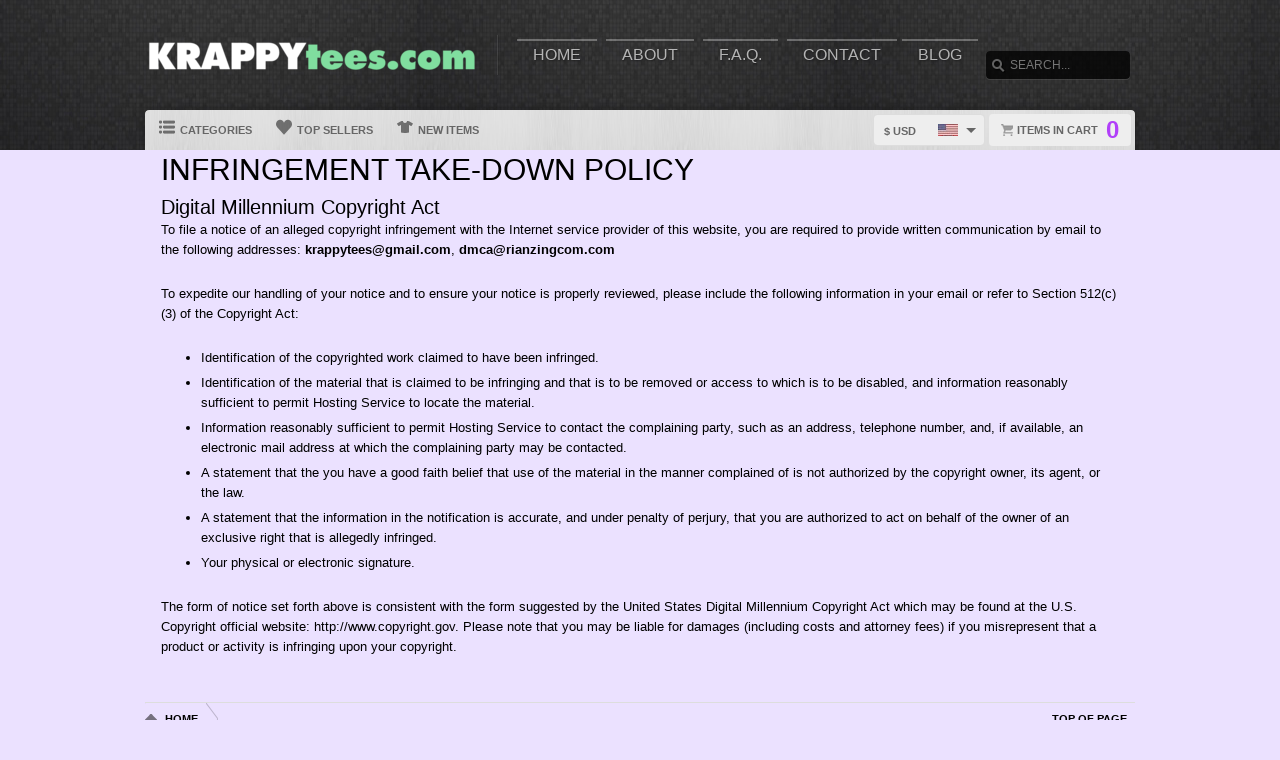

--- FILE ---
content_type: text/html; charset=UTF-8
request_url: https://www.krappytees.com/copyright
body_size: 3927
content:
<!DOCTYPE html>
<html lang="en">
<head>
	<meta charset="utf-8" />
	<title>Copyright | krappytees.com | Custom Graphic Apparel</title><link rel="shortcut icon" href="/favicon.ico" />
	<link rel="manifest" href="/manifest.json">
	<link rel="stylesheet" href="/css/style.css?v=3906e07
"/>
	<!-- font awesome css -->
	<link rel="stylesheet" href="https://cdnjs.cloudflare.com/ajax/libs/font-awesome/6.5.1/css/all.min.css" integrity="sha512-DTOQO9RWCH3ppGqcWaEA1BIZOC6xxalwEsw9c2QQeAIftl+Vegovlnee1c9QX4TctnWMn13TZye+giMm8e2LwA==" crossorigin="anonymous" referrerpolicy="no-referrer"><link rel="apple-touch-icon" href="touch-icon-iphone.png">
	<link rel="apple-touch-icon" sizes="152x152" href="/images/siteicons/icon-152x152.png"><meta name="theme-color" content="#212121" />
	<meta name="msapplication-navbutton-color" content="#212121" />
	<meta name="apple-mobile-web-app-status-bar-style" content="black-translucent">
	<meta name="viewport" content="width=device-width, initial-scale=1, maximum-scale=10, user-scalable=0" />
	<meta name="description" content="Browse through our wide range of funny, clever and personalized t shirts, they make awesome gifts for the whole family! 	    We print all our designs on a variety of products for you to choose from, including t shirts, tank	                    tops, aprons, hoodies, baby one pieces, phone cases and more!" />
	<meta name="keywords" content="Tshirts, Tee shirts, T-shirts, Tees, Shirts, Graphic tees, Graphic t shirts, customized shirts, Gift Ideas, 
	                    Quality, hoodie, sweater, t shirt , hooded sweatshirt, aprons, tank top, baby onesies, toddler, v-neck, phone 
	                    case, ladies, mens, whole family" /> <meta property="og:type" content="product"/>
		<meta property="og:title" content="Copyright | krappytees.com | Custom Graphic Apparel"/>
		<meta property="og:description" content="Browse through our wide range of funny, clever and personalized t shirts, they make awesome gifts for the whole family! 	    We print all our designs on a variety of products for you to choose from, including t shirts, tank	                    tops, aprons, hoodies, baby one pieces, phone cases and more!"/>
		<meta property="og:url" content="https://www.krappytees.com/copyright"/>
		<meta property="og:site_name" content="wwwkrappyteescom"/>
		<meta property="og:image" content="https://d1w8c6s6gmwlek.b-cdn.net/krappytees.com/storefiles/logo.png">
		<link rel="image_src" href="https://d1w8c6s6gmwlek.b-cdn.net/krappytees.com/storefiles/logo.png"><script type="text/javascript" src="https://code.jquery.com/jquery-3.7.1.min.js"></script><!-- main core -->
	<script async src="/js/core-min.js?v=3906e07
"></script>
	
	<!-- jquery Zoom -->
	<script async src="/js/jquery.zoom-min.js?v=3906e07
" defer></script><link rel="stylesheet" href="/localplugins/stripe/stripe-min.css" /></head><body id="siteBody" class="bg4" data-theme="purple" data-bg="purple">
<a class="skip-main" href="#search-input">Skip to main content</a>
<a id="top"></a><div id="container">
	<header id="branding" class="bg3" role="banner">
		<div class="wrap">
			<div id="header">
				<div id="brandingLogo"><a href="/"><img src="https://d1w8c6s6gmwlek.b-cdn.net/krappytees.com/storefiles/logo.png" alt="krappytees.com" /></a></div>
				<nav id="navigation" role="navigation">
					<a id="navigationToggle" href="#navigationMenu">Menu</a>
					<ul id="navigationMenu">
						<li ><a href="/">Home</a></li>
						<li ><a href="/about">About</a></li>
					 	<li ><a href="/faq">F.A.Q.</a></li>
						<li ><a href="/contact">Contact</a></li><li ><a href="/blog">Blog</a></li></ul>
				</nav>
				<aside id="search">
					<form method="post" action="/search">
					<label for="search-input" class="visuallyhidden">Search</label><br />
						<input id="search-input" tabindex="-1" type="text" name="Search" placeholder="Search..." value="" />
						<input id="search-submit" tabindex="0" type="submit" value="Search" />
					</form>
				</aside>

			</div>
	<div id="subnavigation"><nav>
		<ul><li id="categoryMainMenu"><a><span class="icon categories"></span> Categories</a></li><li ><a href="/topsellers"><span class="icon topsellers"></span> Top Sellers</a></li><li ><a href="/new"><span class="icon newitems"></span> New Items</a></li></ul>
	
	</nav>
	
	<div id="cart">
		<a href="https://www.krappytees.com/cart"><span class="cart-text">Items in cart</span><var>0</var></a>
	</div>
	<div id="currency">
		<div class="currencyselect">
			<div id="currencydrop" class="dropdown" data-currency="1">
				<span><div alt="USD" class="flagicon flag-us currencyMenuFlag"></div> $ USD</span>
				<ul>
					<li data-currency="1"><div alt="USD" class="flagicon flag-us currencyFlag"></div> $ USD</li>
					<li data-currency="5"><div alt="CAD" class="flagicon flag-ca currencyFlag"></div> $ CAD</li>
					<li data-currency="3"><div alt="GBP" class="flagicon flag-gb currencyFlag"></div> &pound; GBP</li>
					<li data-currency="4"><div alt="AUD" class="flagicon flag-au currencyFlag"></div> $ AUD</li>
					<li data-currency="2"><div alt="EUR" class="flagicon flag-eu currencyFlag"></div> &euro; EUR</li>
				</ul>
			</div>
		</div>
	</div></div>
		</div>
	</header><div class="categoryMainMenu" role="complementary"><nav id="sidebar-categories">
			<h4><a href="#sidebar-categories">Categories</a></h4>
			<ul><li class="active"><a href="/">All</a></li> <li >
				<a href="/cat/boxing">Boxing</a></li> <li >
				<a href="/cat/food">Food</a></li> <li >
				<a href="/cat/football">Football</a></li> <li >
				<a href="/cat/funny">Funny</a></li> <li >
				<a href="/cat/movies">Movies</a></li> <li >
				<a href="/cat/music">Music</a></li> <li >
				<a href="/cat/political">Political</a></li> <li >
				<a href="/cat/sports">Sports</a></li> <li >
				<a href="/cat/tv">TV</a></li> <li >
				<a href="/cat/various">Various</a></li> <li >
				<a href="/cat/wrestling">Wrestling</a></li> </ul></nav></div>
	<input type="hidden" id="selectedCategory" value="" /><div class="wrapper">
    <div id="body" role="main">
    <div id="holiday-snow"></div>
    <div id="holiday-halloween"></div><input type="hidden" id="categoryPositionId" value="2"><div class="wrap"><noscript><span class="notice error">The browser you are currently using has JavaScript disabled. This site may not function properly without JavaScript enabled. </span></noscript><section id="main" role="main">
	<section id="content"><h1>INFRINGEMENT TAKE-DOWN POLICY</h1>
		<h3>Digital Millennium Copyright Act</h3>
		<p>To file a notice of an alleged copyright infringement with the Internet service provider of this website, 
		you are required to provide written communication by email to the following addresses: <strong>krappytees@gmail.com</strong>, <strong>dmca@rianzingcom.com</strong></p>
		
		<p>To expedite our handling of your notice and to ensure your notice is properly reviewed, please include the following 
		information in your email or refer to Section 512(c)(3) of the Copyright Act:</p>
		<ul>
			<li>Identification of the copyrighted work claimed to have been infringed.</li> 
			<li>Identification of the material that is claimed to be infringing and that is to be removed or access to which is to be disabled, 
			and information reasonably sufficient to permit Hosting Service to locate the material.</li>
			<li>Information reasonably sufficient to permit Hosting Service to contact the complaining party, such as an address, telephone number, 
			and, if available, an electronic mail address at which the complaining party may be contacted.
			<li>A statement that the you have a good faith belief that use of the material in the manner complained of is not authorized by the 
			copyright owner, its agent, or the law.</li>
			<li>A statement that the information in the notification is accurate, and under penalty of perjury, 
			that you are authorized to act on behalf of the owner of an exclusive right that is allegedly infringed.</li>
			<li>Your physical or electronic signature.</li>
		</ul>
		<p>The form of notice set forth above is consistent with the form suggested by the United States Digital Millennium Copyright Act 
		which may be found at the U.S. Copyright official website: http://www.copyright.gov. Please note that you may be liable for damages 
		(including costs and attorney fees) if you misrepresent that a product or activity is infringing upon your copyright.</p>
	</section>
</section></div>
<div id="overlay"></div><nav id="breadcrumb" class="wrap">
		<ul>
			<li class="top"><a aria-label="Top of page" href="#top">Top of Page</a></li>
			<li class="home"><a aria-label="Home" href="/">Home</a></li><li><a aria-label="Home page" href="#"></a></li></ul>
	</nav>
</div>

			<footer id="siteinfo" role="contentinfo">
			<div class="wrap">
				<div id="footer">
					<div id="siteinfo-payment">
						<h3>Payment Methods</h3><img src="/images/payments_paypal.png" alt="PayPal"> </div>
				<div id="siteinfo-contact">
					<h3>Contact Us</h3>
					<ul><li>krappytees@gmail.com</li></ul>
				</div>
				<div id="siteinfo-address"><h3>Address</h3>370 Monarch Ave,&nbsp;Ajax,&nbsp;ON&nbsp;L1S 3W5</div>
			
				<div class="clear"></div>
				<hr />
				
					<div id="siteinfo-company">
						<h3>Company</h3>
						<ul>
							<li><a aria-label="About" href="/about">About Us</a></li>
							<li><a aria-label="Contact" href="/contact">Contact Us</a></li>
							<li><a aria-label="Privacy" href="/privacy">Privacy Policy</a></li>
							<li><a aria-label="Terms and Conditions" href="/terms">Terms & Conditions</a></li>
							<li><a aria-label="Returns and Refunds" href="/returns">Refund Policy</a></li>
							<li><a aria-label="Shipping Policy" href="/shipping">Shipping Policy</a></li>
						</ul>
					</div>
					<div id="siteinfo-community">
						<h3>Support</h3>
						<ul>
							<li><a aria-label="Frequently asked questions" href="/faq">F.A.Q.</a></li>
							<li><a aria-label="Sizing chart" href="/sizing">Sizing Chart</a></li>
							<li><a aria-label="Customer Service" href="/service">Customer Service</a></li>
							<li><a aria-label="Copyright" href="/copyright">Copyright / DCMA</a></li>
						</ul>
					</div>
					<div id="siteinfo-social">
						<h3>Social Media</h3>
						<ul><li><a aria-label="Bookmark us" href="javascript:bookmark_us('https://www.krappytees.com','wwwkrappyteescom')"><i class="fa fa-bookmark" aria-hidden="true"></i> Bookmark</a></li>
						</ul>
					</div>
				</div>
                <hr />
                <div id="siteinfo-content">
						<p class="copyright"> </p>
					</div>
			</div>
		</footer>

	</div>

</div>
</body></html>